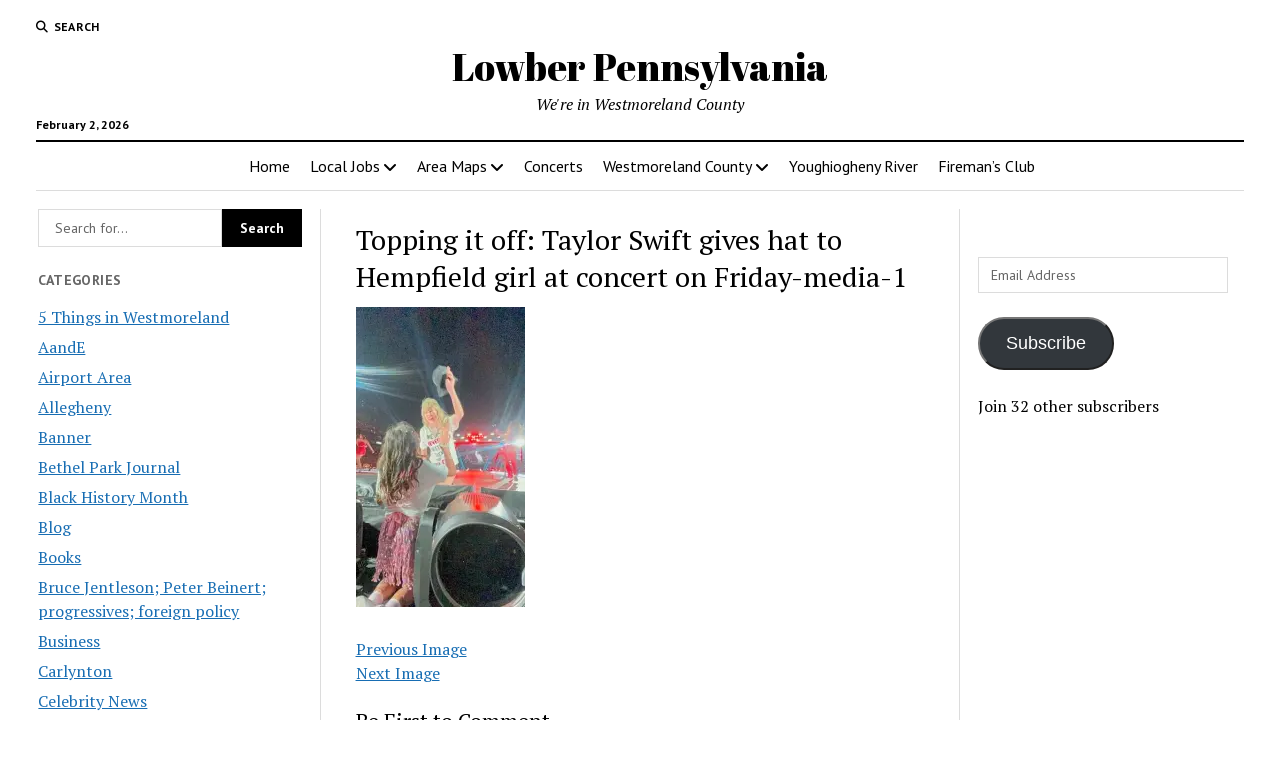

--- FILE ---
content_type: text/html; charset=utf-8
request_url: https://www.google.com/recaptcha/api2/aframe
body_size: 269
content:
<!DOCTYPE HTML><html><head><meta http-equiv="content-type" content="text/html; charset=UTF-8"></head><body><script nonce="VTkqjjooG6eUBWvR67LlRA">/** Anti-fraud and anti-abuse applications only. See google.com/recaptcha */ try{var clients={'sodar':'https://pagead2.googlesyndication.com/pagead/sodar?'};window.addEventListener("message",function(a){try{if(a.source===window.parent){var b=JSON.parse(a.data);var c=clients[b['id']];if(c){var d=document.createElement('img');d.src=c+b['params']+'&rc='+(localStorage.getItem("rc::a")?sessionStorage.getItem("rc::b"):"");window.document.body.appendChild(d);sessionStorage.setItem("rc::e",parseInt(sessionStorage.getItem("rc::e")||0)+1);localStorage.setItem("rc::h",'1770029532477');}}}catch(b){}});window.parent.postMessage("_grecaptcha_ready", "*");}catch(b){}</script></body></html>